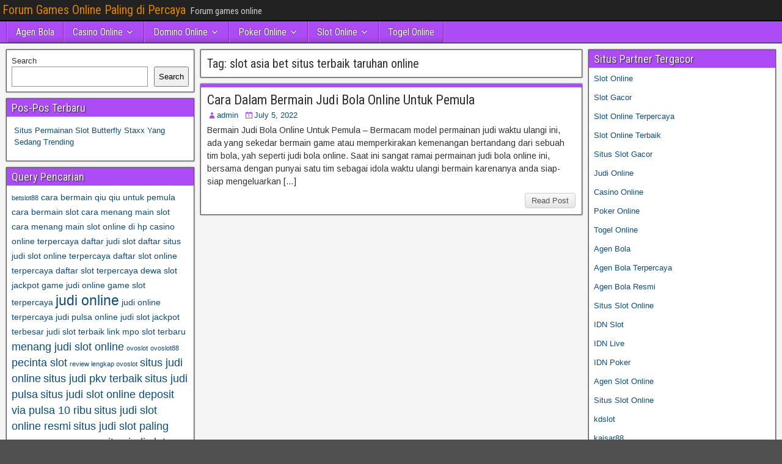

--- FILE ---
content_type: text/html; charset=UTF-8
request_url: https://vaishnayur.com/tag/slot-asia-bet-situs-terbaik-taruhan-online/
body_size: 10155
content:
<!DOCTYPE html>
<html lang="en">
<head>
<meta charset="UTF-8" />
<meta name="viewport" content="initial-scale=1.0" />
<meta name='robots' content='index, follow, max-image-preview:large, max-snippet:-1, max-video-preview:-1' />
	<style>img:is([sizes="auto" i], [sizes^="auto," i]) { contain-intrinsic-size: 3000px 1500px }</style>
	<link rel="profile" href="https://gmpg.org/xfn/11" />
<link rel="pingback" href="https://vaishnayur.com/xmlrpc.php" />

	<!-- This site is optimized with the Yoast SEO plugin v26.8 - https://yoast.com/product/yoast-seo-wordpress/ -->
	<title>slot asia bet situs terbaik taruhan online Archives - Forum Games Online Paling di Percaya</title>
	<link rel="canonical" href="https://vaishnayur.com/tag/slot-asia-bet-situs-terbaik-taruhan-online/" />
	<meta property="og:locale" content="en_US" />
	<meta property="og:type" content="article" />
	<meta property="og:title" content="slot asia bet situs terbaik taruhan online Archives - Forum Games Online Paling di Percaya" />
	<meta property="og:url" content="https://vaishnayur.com/tag/slot-asia-bet-situs-terbaik-taruhan-online/" />
	<meta property="og:site_name" content="Forum Games Online Paling di Percaya" />
	<meta name="twitter:card" content="summary_large_image" />
	<script type="application/ld+json" class="yoast-schema-graph">{"@context":"https://schema.org","@graph":[{"@type":"CollectionPage","@id":"https://vaishnayur.com/tag/slot-asia-bet-situs-terbaik-taruhan-online/","url":"https://vaishnayur.com/tag/slot-asia-bet-situs-terbaik-taruhan-online/","name":"slot asia bet situs terbaik taruhan online Archives - Forum Games Online Paling di Percaya","isPartOf":{"@id":"https://vaishnayur.com/#website"},"breadcrumb":{"@id":"https://vaishnayur.com/tag/slot-asia-bet-situs-terbaik-taruhan-online/#breadcrumb"},"inLanguage":"en"},{"@type":"BreadcrumbList","@id":"https://vaishnayur.com/tag/slot-asia-bet-situs-terbaik-taruhan-online/#breadcrumb","itemListElement":[{"@type":"ListItem","position":1,"name":"Home","item":"https://vaishnayur.com/"},{"@type":"ListItem","position":2,"name":"slot asia bet situs terbaik taruhan online"}]},{"@type":"WebSite","@id":"https://vaishnayur.com/#website","url":"https://vaishnayur.com/","name":"Forum Games Online Paling di Percaya","description":"Forum games online","potentialAction":[{"@type":"SearchAction","target":{"@type":"EntryPoint","urlTemplate":"https://vaishnayur.com/?s={search_term_string}"},"query-input":{"@type":"PropertyValueSpecification","valueRequired":true,"valueName":"search_term_string"}}],"inLanguage":"en"}]}</script>
	<!-- / Yoast SEO plugin. -->


<link rel='dns-prefetch' href='//fonts.googleapis.com' />
<link rel='dns-prefetch' href='//www.googletagmanager.com' />
<link rel="alternate" type="application/rss+xml" title="Forum Games Online Paling di Percaya &raquo; Feed" href="https://vaishnayur.com/feed/" />
<link rel="alternate" type="application/rss+xml" title="Forum Games Online Paling di Percaya &raquo; Comments Feed" href="https://vaishnayur.com/comments/feed/" />
<link rel="alternate" type="application/rss+xml" title="Forum Games Online Paling di Percaya &raquo; slot asia bet situs terbaik taruhan online Tag Feed" href="https://vaishnayur.com/tag/slot-asia-bet-situs-terbaik-taruhan-online/feed/" />
<script type="text/javascript">
/* <![CDATA[ */
window._wpemojiSettings = {"baseUrl":"https:\/\/s.w.org\/images\/core\/emoji\/16.0.1\/72x72\/","ext":".png","svgUrl":"https:\/\/s.w.org\/images\/core\/emoji\/16.0.1\/svg\/","svgExt":".svg","source":{"concatemoji":"https:\/\/vaishnayur.com\/wp-includes\/js\/wp-emoji-release.min.js?ver=6.8.3"}};
/*! This file is auto-generated */
!function(s,n){var o,i,e;function c(e){try{var t={supportTests:e,timestamp:(new Date).valueOf()};sessionStorage.setItem(o,JSON.stringify(t))}catch(e){}}function p(e,t,n){e.clearRect(0,0,e.canvas.width,e.canvas.height),e.fillText(t,0,0);var t=new Uint32Array(e.getImageData(0,0,e.canvas.width,e.canvas.height).data),a=(e.clearRect(0,0,e.canvas.width,e.canvas.height),e.fillText(n,0,0),new Uint32Array(e.getImageData(0,0,e.canvas.width,e.canvas.height).data));return t.every(function(e,t){return e===a[t]})}function u(e,t){e.clearRect(0,0,e.canvas.width,e.canvas.height),e.fillText(t,0,0);for(var n=e.getImageData(16,16,1,1),a=0;a<n.data.length;a++)if(0!==n.data[a])return!1;return!0}function f(e,t,n,a){switch(t){case"flag":return n(e,"\ud83c\udff3\ufe0f\u200d\u26a7\ufe0f","\ud83c\udff3\ufe0f\u200b\u26a7\ufe0f")?!1:!n(e,"\ud83c\udde8\ud83c\uddf6","\ud83c\udde8\u200b\ud83c\uddf6")&&!n(e,"\ud83c\udff4\udb40\udc67\udb40\udc62\udb40\udc65\udb40\udc6e\udb40\udc67\udb40\udc7f","\ud83c\udff4\u200b\udb40\udc67\u200b\udb40\udc62\u200b\udb40\udc65\u200b\udb40\udc6e\u200b\udb40\udc67\u200b\udb40\udc7f");case"emoji":return!a(e,"\ud83e\udedf")}return!1}function g(e,t,n,a){var r="undefined"!=typeof WorkerGlobalScope&&self instanceof WorkerGlobalScope?new OffscreenCanvas(300,150):s.createElement("canvas"),o=r.getContext("2d",{willReadFrequently:!0}),i=(o.textBaseline="top",o.font="600 32px Arial",{});return e.forEach(function(e){i[e]=t(o,e,n,a)}),i}function t(e){var t=s.createElement("script");t.src=e,t.defer=!0,s.head.appendChild(t)}"undefined"!=typeof Promise&&(o="wpEmojiSettingsSupports",i=["flag","emoji"],n.supports={everything:!0,everythingExceptFlag:!0},e=new Promise(function(e){s.addEventListener("DOMContentLoaded",e,{once:!0})}),new Promise(function(t){var n=function(){try{var e=JSON.parse(sessionStorage.getItem(o));if("object"==typeof e&&"number"==typeof e.timestamp&&(new Date).valueOf()<e.timestamp+604800&&"object"==typeof e.supportTests)return e.supportTests}catch(e){}return null}();if(!n){if("undefined"!=typeof Worker&&"undefined"!=typeof OffscreenCanvas&&"undefined"!=typeof URL&&URL.createObjectURL&&"undefined"!=typeof Blob)try{var e="postMessage("+g.toString()+"("+[JSON.stringify(i),f.toString(),p.toString(),u.toString()].join(",")+"));",a=new Blob([e],{type:"text/javascript"}),r=new Worker(URL.createObjectURL(a),{name:"wpTestEmojiSupports"});return void(r.onmessage=function(e){c(n=e.data),r.terminate(),t(n)})}catch(e){}c(n=g(i,f,p,u))}t(n)}).then(function(e){for(var t in e)n.supports[t]=e[t],n.supports.everything=n.supports.everything&&n.supports[t],"flag"!==t&&(n.supports.everythingExceptFlag=n.supports.everythingExceptFlag&&n.supports[t]);n.supports.everythingExceptFlag=n.supports.everythingExceptFlag&&!n.supports.flag,n.DOMReady=!1,n.readyCallback=function(){n.DOMReady=!0}}).then(function(){return e}).then(function(){var e;n.supports.everything||(n.readyCallback(),(e=n.source||{}).concatemoji?t(e.concatemoji):e.wpemoji&&e.twemoji&&(t(e.twemoji),t(e.wpemoji)))}))}((window,document),window._wpemojiSettings);
/* ]]> */
</script>

<style id='wp-emoji-styles-inline-css' type='text/css'>

	img.wp-smiley, img.emoji {
		display: inline !important;
		border: none !important;
		box-shadow: none !important;
		height: 1em !important;
		width: 1em !important;
		margin: 0 0.07em !important;
		vertical-align: -0.1em !important;
		background: none !important;
		padding: 0 !important;
	}
</style>
<link rel='stylesheet' id='wp-block-library-css' href='https://vaishnayur.com/wp-includes/css/dist/block-library/style.min.css?ver=6.8.3' type='text/css' media='all' />
<style id='classic-theme-styles-inline-css' type='text/css'>
/*! This file is auto-generated */
.wp-block-button__link{color:#fff;background-color:#32373c;border-radius:9999px;box-shadow:none;text-decoration:none;padding:calc(.667em + 2px) calc(1.333em + 2px);font-size:1.125em}.wp-block-file__button{background:#32373c;color:#fff;text-decoration:none}
</style>
<style id='global-styles-inline-css' type='text/css'>
:root{--wp--preset--aspect-ratio--square: 1;--wp--preset--aspect-ratio--4-3: 4/3;--wp--preset--aspect-ratio--3-4: 3/4;--wp--preset--aspect-ratio--3-2: 3/2;--wp--preset--aspect-ratio--2-3: 2/3;--wp--preset--aspect-ratio--16-9: 16/9;--wp--preset--aspect-ratio--9-16: 9/16;--wp--preset--color--black: #000000;--wp--preset--color--cyan-bluish-gray: #abb8c3;--wp--preset--color--white: #ffffff;--wp--preset--color--pale-pink: #f78da7;--wp--preset--color--vivid-red: #cf2e2e;--wp--preset--color--luminous-vivid-orange: #ff6900;--wp--preset--color--luminous-vivid-amber: #fcb900;--wp--preset--color--light-green-cyan: #7bdcb5;--wp--preset--color--vivid-green-cyan: #00d084;--wp--preset--color--pale-cyan-blue: #8ed1fc;--wp--preset--color--vivid-cyan-blue: #0693e3;--wp--preset--color--vivid-purple: #9b51e0;--wp--preset--gradient--vivid-cyan-blue-to-vivid-purple: linear-gradient(135deg,rgba(6,147,227,1) 0%,rgb(155,81,224) 100%);--wp--preset--gradient--light-green-cyan-to-vivid-green-cyan: linear-gradient(135deg,rgb(122,220,180) 0%,rgb(0,208,130) 100%);--wp--preset--gradient--luminous-vivid-amber-to-luminous-vivid-orange: linear-gradient(135deg,rgba(252,185,0,1) 0%,rgba(255,105,0,1) 100%);--wp--preset--gradient--luminous-vivid-orange-to-vivid-red: linear-gradient(135deg,rgba(255,105,0,1) 0%,rgb(207,46,46) 100%);--wp--preset--gradient--very-light-gray-to-cyan-bluish-gray: linear-gradient(135deg,rgb(238,238,238) 0%,rgb(169,184,195) 100%);--wp--preset--gradient--cool-to-warm-spectrum: linear-gradient(135deg,rgb(74,234,220) 0%,rgb(151,120,209) 20%,rgb(207,42,186) 40%,rgb(238,44,130) 60%,rgb(251,105,98) 80%,rgb(254,248,76) 100%);--wp--preset--gradient--blush-light-purple: linear-gradient(135deg,rgb(255,206,236) 0%,rgb(152,150,240) 100%);--wp--preset--gradient--blush-bordeaux: linear-gradient(135deg,rgb(254,205,165) 0%,rgb(254,45,45) 50%,rgb(107,0,62) 100%);--wp--preset--gradient--luminous-dusk: linear-gradient(135deg,rgb(255,203,112) 0%,rgb(199,81,192) 50%,rgb(65,88,208) 100%);--wp--preset--gradient--pale-ocean: linear-gradient(135deg,rgb(255,245,203) 0%,rgb(182,227,212) 50%,rgb(51,167,181) 100%);--wp--preset--gradient--electric-grass: linear-gradient(135deg,rgb(202,248,128) 0%,rgb(113,206,126) 100%);--wp--preset--gradient--midnight: linear-gradient(135deg,rgb(2,3,129) 0%,rgb(40,116,252) 100%);--wp--preset--font-size--small: 13px;--wp--preset--font-size--medium: 20px;--wp--preset--font-size--large: 36px;--wp--preset--font-size--x-large: 42px;--wp--preset--spacing--20: 0.44rem;--wp--preset--spacing--30: 0.67rem;--wp--preset--spacing--40: 1rem;--wp--preset--spacing--50: 1.5rem;--wp--preset--spacing--60: 2.25rem;--wp--preset--spacing--70: 3.38rem;--wp--preset--spacing--80: 5.06rem;--wp--preset--shadow--natural: 6px 6px 9px rgba(0, 0, 0, 0.2);--wp--preset--shadow--deep: 12px 12px 50px rgba(0, 0, 0, 0.4);--wp--preset--shadow--sharp: 6px 6px 0px rgba(0, 0, 0, 0.2);--wp--preset--shadow--outlined: 6px 6px 0px -3px rgba(255, 255, 255, 1), 6px 6px rgba(0, 0, 0, 1);--wp--preset--shadow--crisp: 6px 6px 0px rgba(0, 0, 0, 1);}:where(.is-layout-flex){gap: 0.5em;}:where(.is-layout-grid){gap: 0.5em;}body .is-layout-flex{display: flex;}.is-layout-flex{flex-wrap: wrap;align-items: center;}.is-layout-flex > :is(*, div){margin: 0;}body .is-layout-grid{display: grid;}.is-layout-grid > :is(*, div){margin: 0;}:where(.wp-block-columns.is-layout-flex){gap: 2em;}:where(.wp-block-columns.is-layout-grid){gap: 2em;}:where(.wp-block-post-template.is-layout-flex){gap: 1.25em;}:where(.wp-block-post-template.is-layout-grid){gap: 1.25em;}.has-black-color{color: var(--wp--preset--color--black) !important;}.has-cyan-bluish-gray-color{color: var(--wp--preset--color--cyan-bluish-gray) !important;}.has-white-color{color: var(--wp--preset--color--white) !important;}.has-pale-pink-color{color: var(--wp--preset--color--pale-pink) !important;}.has-vivid-red-color{color: var(--wp--preset--color--vivid-red) !important;}.has-luminous-vivid-orange-color{color: var(--wp--preset--color--luminous-vivid-orange) !important;}.has-luminous-vivid-amber-color{color: var(--wp--preset--color--luminous-vivid-amber) !important;}.has-light-green-cyan-color{color: var(--wp--preset--color--light-green-cyan) !important;}.has-vivid-green-cyan-color{color: var(--wp--preset--color--vivid-green-cyan) !important;}.has-pale-cyan-blue-color{color: var(--wp--preset--color--pale-cyan-blue) !important;}.has-vivid-cyan-blue-color{color: var(--wp--preset--color--vivid-cyan-blue) !important;}.has-vivid-purple-color{color: var(--wp--preset--color--vivid-purple) !important;}.has-black-background-color{background-color: var(--wp--preset--color--black) !important;}.has-cyan-bluish-gray-background-color{background-color: var(--wp--preset--color--cyan-bluish-gray) !important;}.has-white-background-color{background-color: var(--wp--preset--color--white) !important;}.has-pale-pink-background-color{background-color: var(--wp--preset--color--pale-pink) !important;}.has-vivid-red-background-color{background-color: var(--wp--preset--color--vivid-red) !important;}.has-luminous-vivid-orange-background-color{background-color: var(--wp--preset--color--luminous-vivid-orange) !important;}.has-luminous-vivid-amber-background-color{background-color: var(--wp--preset--color--luminous-vivid-amber) !important;}.has-light-green-cyan-background-color{background-color: var(--wp--preset--color--light-green-cyan) !important;}.has-vivid-green-cyan-background-color{background-color: var(--wp--preset--color--vivid-green-cyan) !important;}.has-pale-cyan-blue-background-color{background-color: var(--wp--preset--color--pale-cyan-blue) !important;}.has-vivid-cyan-blue-background-color{background-color: var(--wp--preset--color--vivid-cyan-blue) !important;}.has-vivid-purple-background-color{background-color: var(--wp--preset--color--vivid-purple) !important;}.has-black-border-color{border-color: var(--wp--preset--color--black) !important;}.has-cyan-bluish-gray-border-color{border-color: var(--wp--preset--color--cyan-bluish-gray) !important;}.has-white-border-color{border-color: var(--wp--preset--color--white) !important;}.has-pale-pink-border-color{border-color: var(--wp--preset--color--pale-pink) !important;}.has-vivid-red-border-color{border-color: var(--wp--preset--color--vivid-red) !important;}.has-luminous-vivid-orange-border-color{border-color: var(--wp--preset--color--luminous-vivid-orange) !important;}.has-luminous-vivid-amber-border-color{border-color: var(--wp--preset--color--luminous-vivid-amber) !important;}.has-light-green-cyan-border-color{border-color: var(--wp--preset--color--light-green-cyan) !important;}.has-vivid-green-cyan-border-color{border-color: var(--wp--preset--color--vivid-green-cyan) !important;}.has-pale-cyan-blue-border-color{border-color: var(--wp--preset--color--pale-cyan-blue) !important;}.has-vivid-cyan-blue-border-color{border-color: var(--wp--preset--color--vivid-cyan-blue) !important;}.has-vivid-purple-border-color{border-color: var(--wp--preset--color--vivid-purple) !important;}.has-vivid-cyan-blue-to-vivid-purple-gradient-background{background: var(--wp--preset--gradient--vivid-cyan-blue-to-vivid-purple) !important;}.has-light-green-cyan-to-vivid-green-cyan-gradient-background{background: var(--wp--preset--gradient--light-green-cyan-to-vivid-green-cyan) !important;}.has-luminous-vivid-amber-to-luminous-vivid-orange-gradient-background{background: var(--wp--preset--gradient--luminous-vivid-amber-to-luminous-vivid-orange) !important;}.has-luminous-vivid-orange-to-vivid-red-gradient-background{background: var(--wp--preset--gradient--luminous-vivid-orange-to-vivid-red) !important;}.has-very-light-gray-to-cyan-bluish-gray-gradient-background{background: var(--wp--preset--gradient--very-light-gray-to-cyan-bluish-gray) !important;}.has-cool-to-warm-spectrum-gradient-background{background: var(--wp--preset--gradient--cool-to-warm-spectrum) !important;}.has-blush-light-purple-gradient-background{background: var(--wp--preset--gradient--blush-light-purple) !important;}.has-blush-bordeaux-gradient-background{background: var(--wp--preset--gradient--blush-bordeaux) !important;}.has-luminous-dusk-gradient-background{background: var(--wp--preset--gradient--luminous-dusk) !important;}.has-pale-ocean-gradient-background{background: var(--wp--preset--gradient--pale-ocean) !important;}.has-electric-grass-gradient-background{background: var(--wp--preset--gradient--electric-grass) !important;}.has-midnight-gradient-background{background: var(--wp--preset--gradient--midnight) !important;}.has-small-font-size{font-size: var(--wp--preset--font-size--small) !important;}.has-medium-font-size{font-size: var(--wp--preset--font-size--medium) !important;}.has-large-font-size{font-size: var(--wp--preset--font-size--large) !important;}.has-x-large-font-size{font-size: var(--wp--preset--font-size--x-large) !important;}
:where(.wp-block-post-template.is-layout-flex){gap: 1.25em;}:where(.wp-block-post-template.is-layout-grid){gap: 1.25em;}
:where(.wp-block-columns.is-layout-flex){gap: 2em;}:where(.wp-block-columns.is-layout-grid){gap: 2em;}
:root :where(.wp-block-pullquote){font-size: 1.5em;line-height: 1.6;}
</style>
<link rel='stylesheet' id='frontier-font-css' href='//fonts.googleapis.com/css?family=Roboto+Condensed%3A400%2C700%7CArimo%3A400%2C700&#038;ver=6.8.3' type='text/css' media='all' />
<link rel='stylesheet' id='genericons-css' href='https://vaishnayur.com/wp-content/themes/frontier/includes/genericons/genericons.css?ver=1.3.3' type='text/css' media='all' />
<link rel='stylesheet' id='frontier-main-css' href='https://vaishnayur.com/wp-content/themes/frontier/style.css?ver=1.3.3' type='text/css' media='all' />
<link rel='stylesheet' id='frontier-responsive-css' href='https://vaishnayur.com/wp-content/themes/frontier/responsive.css?ver=1.3.3' type='text/css' media='all' />
<script type="text/javascript" src="https://vaishnayur.com/wp-includes/js/jquery/jquery.min.js?ver=3.7.1" id="jquery-core-js"></script>
<script type="text/javascript" src="https://vaishnayur.com/wp-includes/js/jquery/jquery-migrate.min.js?ver=3.4.1" id="jquery-migrate-js"></script>
<link rel="https://api.w.org/" href="https://vaishnayur.com/wp-json/" /><link rel="alternate" title="JSON" type="application/json" href="https://vaishnayur.com/wp-json/wp/v2/tags/292" /><link rel="EditURI" type="application/rsd+xml" title="RSD" href="https://vaishnayur.com/xmlrpc.php?rsd" />
<meta name="generator" content="WordPress 6.8.3" />
<meta name="generator" content="Site Kit by Google 1.170.0" />
<meta property="Frontier Theme" content="1.3.3" />
<style type="text/css" media="screen">
	#container 	{width: 1400px;}
	#header 	{min-height: 0px;}
	#content 	{width: 50%;}
	#sidebar-left 	{width: 25%;}
	#sidebar-right 	{width: 25%;}
</style>

<style type="text/css" media="screen">
	.page-template-page-cs-php #content, .page-template-page-sc-php #content {width: 65%;}
	.page-template-page-cs-php #sidebar-left, .page-template-page-sc-php #sidebar-left,
	.page-template-page-cs-php #sidebar-right, .page-template-page-sc-php #sidebar-right {width: 35%;}
	.page-template-page-scs-php #content {width: 50%;}
	.page-template-page-scs-php #sidebar-left {width: 25%;}
	.page-template-page-scs-php #sidebar-right {width: 25%;}
</style>

<style type="text/css" media="screen">
	#header {background-color:#FFFFFF;}
	#nav-main {background-color:#ad4cf7;}
	#nav-main .nav-main {border-left: 1px solid #8524cf; border-right: 1px solid #cb6aff;}
	#nav-main .nav-main > li, #nav-main .nav-main > ul > .page_item {border-left: 1px solid #cb6aff; border-right: 1px solid #8524cf;}
	#top-bar {background-color:#222222;}
	#bottom-bar {background-color:#222222;}
	#main {background-color:#F5F5F5;}
	.blog-view, .single-view, .author-info, .archive-info, .form-404 {background-color:#FFFFFF;}
	.blog-view.sticky {background-color:#FFDC8A;}
	.frontier-widget {background-color:#FFFFFF;}
	.blog-view, .comment-author-admin > .comment-body, .bypostauthor > .comment-body {border-top: 6px solid #ad4cf7;}
	.page-nav > *, .comment-nav > *, .author-info .title, .comment-reply-link, .widget-title,
	.widget_search .search-submit, .widget_calendar caption {background-color:#ad4cf7;}
	.genericon {color:#ad4cf7;}
	a {color:#0E4D7A;}
	a:hover {color:#0000EE;}
</style>

<meta name="generator" content="Powered by WPBakery Page Builder - drag and drop page builder for WordPress."/>
<style type="text/css" id="custom-background-css">
body.custom-background { background-image: url("https://vaishnayur.com/wp-content/themes/frontier/images/honeycomb.png"); background-position: left top; background-size: auto; background-repeat: repeat; background-attachment: scroll; }
</style>
	<link rel="alternate" type="application/rss+xml" title="RSS" href="https://vaishnayur.com/rsslatest.xml" /><noscript><style> .wpb_animate_when_almost_visible { opacity: 1; }</style></noscript></head>

<body class="archive tag tag-slot-asia-bet-situs-terbaik-taruhan-online tag-292 custom-background wp-theme-frontier wpb-js-composer js-comp-ver-6.8.0 vc_responsive">
	
	
<div id="container" class="cf" itemscope itemtype="http://schema.org/WebPage">
	
			
		<div id="top-bar" class="cf">
			
			<div id="top-bar-info">
														<h1 id="site-title"><a href="https://vaishnayur.com/">Forum Games Online Paling di Percaya</a></h1>				
									<span id="site-description">Forum games online</span>
							</div>

			
					</div>
	
			<div id="header" class="cf" itemscope itemtype="http://schema.org/WPHeader" role="banner">
			
			
			
					</div>
	
			
		<nav id="nav-main" class="cf drop" itemscope itemtype="http://schema.org/SiteNavigationElement" role="navigation" aria-label="Main Menu">
			
							<button class="drop-toggle"><span class="genericon genericon-menu"></span></button>
			
			<ul id="menu-home" class="nav-main"><li id="menu-item-741" class="menu-item menu-item-type-taxonomy menu-item-object-category menu-item-741"><a href="https://vaishnayur.com/category/agen-bola/">Agen Bola</a></li>
<li id="menu-item-742" class="menu-item menu-item-type-taxonomy menu-item-object-category menu-item-has-children menu-item-742"><a href="https://vaishnayur.com/category/casino-online/">Casino Online</a>
<ul class="sub-menu">
	<li id="menu-item-754" class="menu-item menu-item-type-custom menu-item-object-custom menu-item-754"><a href="https://154.26.133.205/">areaslots</a></li>
	<li id="menu-item-757" class="menu-item menu-item-type-custom menu-item-object-custom menu-item-757"><a href="http://139.59.244.3/">betslot88</a></li>
</ul>
</li>
<li id="menu-item-743" class="menu-item menu-item-type-taxonomy menu-item-object-category menu-item-has-children menu-item-743"><a href="https://vaishnayur.com/category/domino-online/">Domino Online</a>
<ul class="sub-menu">
	<li id="menu-item-762" class="menu-item menu-item-type-custom menu-item-object-custom menu-item-762"><a href="http://209.97.162.9/">asiahoki</a></li>
	<li id="menu-item-764" class="menu-item menu-item-type-custom menu-item-object-custom menu-item-764"><a href="http://128.199.65.143/">gg88</a></li>
	<li id="menu-item-771" class="menu-item menu-item-type-custom menu-item-object-custom menu-item-771"><a href="http://139.59.96.169/">nagahoki</a></li>
</ul>
</li>
<li id="menu-item-744" class="menu-item menu-item-type-taxonomy menu-item-object-category menu-item-has-children menu-item-744"><a href="https://vaishnayur.com/category/poker-online/">Poker Online</a>
<ul class="sub-menu">
	<li id="menu-item-758" class="menu-item menu-item-type-custom menu-item-object-custom menu-item-758"><a href="http://167.71.220.95/">rajapoker</a></li>
</ul>
</li>
<li id="menu-item-745" class="menu-item menu-item-type-taxonomy menu-item-object-category menu-item-has-children menu-item-745"><a href="https://vaishnayur.com/category/slot-online/">Slot Online</a>
<ul class="sub-menu">
	<li id="menu-item-761" class="menu-item menu-item-type-custom menu-item-object-custom menu-item-761"><a href="http://178.128.88.84/">garudagame</a></li>
	<li id="menu-item-763" class="menu-item menu-item-type-custom menu-item-object-custom menu-item-763"><a href="http://46.101.208.185/">psgslot</a></li>
	<li id="menu-item-765" class="menu-item menu-item-type-custom menu-item-object-custom menu-item-765"><a href="http://159.223.56.131/">megawin</a></li>
	<li id="menu-item-766" class="menu-item menu-item-type-custom menu-item-object-custom menu-item-766"><a href="http://68.183.233.231/">megaslot</a></li>
	<li id="menu-item-767" class="menu-item menu-item-type-custom menu-item-object-custom menu-item-767"><a href="http://165.22.109.2/">alibabaslot</a></li>
	<li id="menu-item-768" class="menu-item menu-item-type-custom menu-item-object-custom menu-item-768"><a href="http://143.198.218.164/">eslot</a></li>
	<li id="menu-item-772" class="menu-item menu-item-type-custom menu-item-object-custom menu-item-772"><a href="http://178.128.63.217/">slotbet88</a></li>
	<li id="menu-item-774" class="menu-item menu-item-type-custom menu-item-object-custom menu-item-774"><a href="http://159.65.134.188/">mediaslot</a></li>
</ul>
</li>
<li id="menu-item-746" class="menu-item menu-item-type-taxonomy menu-item-object-category menu-item-746"><a href="https://vaishnayur.com/category/togel-online/">Togel Online</a></li>
</ul>
					</nav>
	
	
<div id="main" class="col-scs cf">

<div id="content" class="cf"  role="main">

	
			<div class="archive-info">
			<h3 class="archive-title">Tag: <span>slot asia bet situs terbaik taruhan online</span></h3>		</div>
	
	
	
					
<article id="post-540" class="blog-view post-540 post type-post status-publish format-standard hentry category-judi-online category-slot-online tag-3a-agen-mpo-slot-terpercaya tag-agen-mpo-terbaik tag-agen-mpo-terpercaya tag-asia-slot tag-cara-dalam-bermain-judi-bola-online-untuk-pemula tag-daftar-judi-qq-2022 tag-dewa-slot tag-game-slot-online-terbaru tag-judi-slot-online-terbaik tag-situs-deposit-pulsa-terpercaya tag-situs-judi-online-terbaik tag-situs-qq-terpercaya-2022 tag-situs-slot-terpercaya tag-situs-taruhan-online-paling-gacor tag-situs-taruhan-online-terbaik tag-slot-asia tag-slot-asia-bet tag-slot-asia-bet-situs-terbaik-taruhan-online tag-slot-banyak-bonus tag-slot-deposit-10000 tag-slot-deposit-5000 tag-slot-deposit-murah tag-slot-gacor tag-slot-gampang-jackpot tag-slot-gampang-menang tag-slot-indonesia-online tag-slot-no-1-di-asia tag-slot-online tag-slot-online-24jam-terpercaya tag-slot-online-asia-bet tag-slot-online-gacoe tag-slot-online-indonesia tag-slot-online-terbaik tag-slot-online-terbaik-2022 tag-slot-online-terbaik-dewa89 tag-slot-online-terbaik-masa-kini tag-slot-online-terbaik-pandora188 tag-slot-online-terpercaya tag-slot-terpercaya">

<header class="entry-header cf">
		<h2 class="entry-title" itemprop="headline" ><a href="https://vaishnayur.com/cara-dalam-bermain-judi-bola-online-untuk-pemula/">Cara Dalam Bermain Judi Bola Online Untuk Pemula</a></h2>
	</header>

<div class="entry-byline cf">
	
			<div class="entry-author author vcard" itemprop="author" itemscope itemtype="http://schema.org/Person">
						<i class="genericon genericon-user"></i><a class="url fn" href="https://vaishnayur.com" itemprop="name">admin</a>
		</div>
	
			<div class="entry-date" itemprop="datePublished" >
			<i class="genericon genericon-day"></i><a class="updated" href="https://vaishnayur.com/cara-dalam-bermain-judi-bola-online-untuk-pemula/">July 5, 2022</a>
		</div>
	
	
	
	
	</div>

<div class="entry-content cf" itemprop="text" >
	
	
		<div class="entry-excerpt"><p>Bermain Judi Bola Online Untuk Pemula &#8211; Bermacam model permainan judi waktu ulangi ini, ada yang sekedar bermain game atau memperkirakan kemenangan bertandang dari sebuah tim bola, yah seperti judi bola online. Saat ini sangat ramai permainan judi bola online ini, bersama dengan punyai satu tim sebagai idola waktu ulangi bermain karenanya anda siap-siap mengeluarkan [&hellip;]</p>
</div>

	
	
	</div>

<footer class="entry-footer cf">
	
	
					<a href="https://vaishnayur.com/cara-dalam-bermain-judi-bola-online-untuk-pemula/" class="continue-reading">
								Read Post			</a>
		
	
	
	
	</footer>

</article>		
	
	
			<div class="blog-nav cf">
							<div class="link-prev"></div><div class="link-next"></div>					</div>
	
	
</div>

<div id="sidebar-left" class="sidebar cf" itemscope itemtype="http://schema.org/WPSideBar" role="complementary" aria-label="Sidebar Left">
		<aside id="widgets-wrap-sidebar-left">

					<section id="block-2" class="widget-sidebar frontier-widget widget_block widget_search"><form role="search" method="get" action="https://vaishnayur.com/" class="wp-block-search__button-outside wp-block-search__text-button wp-block-search"    ><label class="wp-block-search__label" for="wp-block-search__input-1" >Search</label><div class="wp-block-search__inside-wrapper " ><input class="wp-block-search__input" id="wp-block-search__input-1" placeholder="" value="" type="search" name="s" required /><button aria-label="Search" class="wp-block-search__button wp-element-button" type="submit" >Search</button></div></form></section>
		<section id="recent-posts-3" class="widget-sidebar frontier-widget widget_recent_entries">
		<h2 class="widget-title">Pos-Pos Terbaru</h2>
		<ul>
											<li>
					<a href="https://vaishnayur.com/situs-permainan-slot-butterfly-staxx-yang-sedang-trending/">Situs Permainan Slot Butterfly Staxx Yang Sedang Trending</a>
									</li>
					</ul>

		</section><section id="tag_cloud-2" class="widget-sidebar frontier-widget widget_tag_cloud"><h2 class="widget-title">Query Pencarian</h2><div class="tagcloud"><a href="https://vaishnayur.com/tag/betslot88/" class="tag-cloud-link tag-link-552 tag-link-position-1" style="font-size: 8pt;" aria-label="betslot88 (3 items)">betslot88</a>
<a href="https://vaishnayur.com/tag/cara-bermain-qiu-qiu-untuk-pemula/" class="tag-cloud-link tag-link-100 tag-link-position-2" style="font-size: 10.333333333333pt;" aria-label="cara bermain qiu qiu untuk pemula (4 items)">cara bermain qiu qiu untuk pemula</a>
<a href="https://vaishnayur.com/tag/cara-bermain-slot/" class="tag-cloud-link tag-link-101 tag-link-position-3" style="font-size: 10.333333333333pt;" aria-label="cara bermain slot (4 items)">cara bermain slot</a>
<a href="https://vaishnayur.com/tag/cara-menang-main-slot/" class="tag-cloud-link tag-link-102 tag-link-position-4" style="font-size: 10.333333333333pt;" aria-label="cara menang main slot (4 items)">cara menang main slot</a>
<a href="https://vaishnayur.com/tag/cara-menang-main-slot-online-di-hp/" class="tag-cloud-link tag-link-103 tag-link-position-5" style="font-size: 10.333333333333pt;" aria-label="cara menang main slot online di hp (4 items)">cara menang main slot online di hp</a>
<a href="https://vaishnayur.com/tag/casino-online-terpercaya/" class="tag-cloud-link tag-link-104 tag-link-position-6" style="font-size: 10.333333333333pt;" aria-label="casino online terpercaya (4 items)">casino online terpercaya</a>
<a href="https://vaishnayur.com/tag/daftar-judi-slot/" class="tag-cloud-link tag-link-105 tag-link-position-7" style="font-size: 10.333333333333pt;" aria-label="daftar judi slot (4 items)">daftar judi slot</a>
<a href="https://vaishnayur.com/tag/daftar-situs-judi-slot-online-terpercaya/" class="tag-cloud-link tag-link-106 tag-link-position-8" style="font-size: 10.333333333333pt;" aria-label="daftar situs judi slot online terpercaya (4 items)">daftar situs judi slot online terpercaya</a>
<a href="https://vaishnayur.com/tag/daftar-slot-online-terpercaya/" class="tag-cloud-link tag-link-107 tag-link-position-9" style="font-size: 10.333333333333pt;" aria-label="daftar slot online terpercaya (4 items)">daftar slot online terpercaya</a>
<a href="https://vaishnayur.com/tag/daftar-slot-terpercaya/" class="tag-cloud-link tag-link-108 tag-link-position-10" style="font-size: 10.333333333333pt;" aria-label="daftar slot terpercaya (4 items)">daftar slot terpercaya</a>
<a href="https://vaishnayur.com/tag/dewa-slot-jackpot/" class="tag-cloud-link tag-link-109 tag-link-position-11" style="font-size: 10.333333333333pt;" aria-label="dewa slot jackpot (4 items)">dewa slot jackpot</a>
<a href="https://vaishnayur.com/tag/game-judi-online/" class="tag-cloud-link tag-link-110 tag-link-position-12" style="font-size: 10.333333333333pt;" aria-label="game judi online (4 items)">game judi online</a>
<a href="https://vaishnayur.com/tag/game-slot-terpercaya/" class="tag-cloud-link tag-link-111 tag-link-position-13" style="font-size: 10.333333333333pt;" aria-label="game slot terpercaya (4 items)">game slot terpercaya</a>
<a href="https://vaishnayur.com/tag/judi-online/" class="tag-cloud-link tag-link-52 tag-link-position-14" style="font-size: 17.333333333333pt;" aria-label="judi online (9 items)">judi online</a>
<a href="https://vaishnayur.com/tag/judi-online-terpercaya/" class="tag-cloud-link tag-link-112 tag-link-position-15" style="font-size: 10.333333333333pt;" aria-label="judi online terpercaya (4 items)">judi online terpercaya</a>
<a href="https://vaishnayur.com/tag/judi-pulsa-online/" class="tag-cloud-link tag-link-113 tag-link-position-16" style="font-size: 10.333333333333pt;" aria-label="judi pulsa online (4 items)">judi pulsa online</a>
<a href="https://vaishnayur.com/tag/judi-slot-jackpot-terbesar/" class="tag-cloud-link tag-link-114 tag-link-position-17" style="font-size: 10.333333333333pt;" aria-label="judi slot jackpot terbesar (4 items)">judi slot jackpot terbesar</a>
<a href="https://vaishnayur.com/tag/judi-slot-terbaik/" class="tag-cloud-link tag-link-115 tag-link-position-18" style="font-size: 10.333333333333pt;" aria-label="judi slot terbaik (4 items)">judi slot terbaik</a>
<a href="https://vaishnayur.com/tag/link-mpo-slot-terbaru/" class="tag-cloud-link tag-link-116 tag-link-position-19" style="font-size: 10.333333333333pt;" aria-label="link mpo slot terbaru (4 items)">link mpo slot terbaru</a>
<a href="https://vaishnayur.com/tag/menang-judi-slot-online/" class="tag-cloud-link tag-link-117 tag-link-position-20" style="font-size: 13.833333333333pt;" aria-label="menang judi slot online (6 items)">menang judi slot online</a>
<a href="https://vaishnayur.com/tag/ovoslot/" class="tag-cloud-link tag-link-453 tag-link-position-21" style="font-size: 8pt;" aria-label="ovoslot (3 items)">ovoslot</a>
<a href="https://vaishnayur.com/tag/ovoslot88/" class="tag-cloud-link tag-link-454 tag-link-position-22" style="font-size: 8pt;" aria-label="ovoslot88 (3 items)">ovoslot88</a>
<a href="https://vaishnayur.com/tag/pecinta-slot/" class="tag-cloud-link tag-link-118 tag-link-position-23" style="font-size: 13.833333333333pt;" aria-label="pecinta slot (6 items)">pecinta slot</a>
<a href="https://vaishnayur.com/tag/review-lengkap-ovoslot/" class="tag-cloud-link tag-link-455 tag-link-position-24" style="font-size: 8pt;" aria-label="review lengkap ovoslot (3 items)">review lengkap ovoslot</a>
<a href="https://vaishnayur.com/tag/situs-judi-online/" class="tag-cloud-link tag-link-119 tag-link-position-25" style="font-size: 13.833333333333pt;" aria-label="situs judi online (6 items)">situs judi online</a>
<a href="https://vaishnayur.com/tag/situs-judi-pkv-terbaik/" class="tag-cloud-link tag-link-120 tag-link-position-26" style="font-size: 13.833333333333pt;" aria-label="situs judi pkv terbaik (6 items)">situs judi pkv terbaik</a>
<a href="https://vaishnayur.com/tag/situs-judi-pulsa/" class="tag-cloud-link tag-link-121 tag-link-position-27" style="font-size: 13.833333333333pt;" aria-label="situs judi pulsa (6 items)">situs judi pulsa</a>
<a href="https://vaishnayur.com/tag/situs-judi-slot-online-deposit-via-pulsa-10-ribu/" class="tag-cloud-link tag-link-122 tag-link-position-28" style="font-size: 13.833333333333pt;" aria-label="situs judi slot online deposit via pulsa 10 ribu (6 items)">situs judi slot online deposit via pulsa 10 ribu</a>
<a href="https://vaishnayur.com/tag/situs-judi-slot-online-resmi/" class="tag-cloud-link tag-link-123 tag-link-position-29" style="font-size: 13.833333333333pt;" aria-label="situs judi slot online resmi (6 items)">situs judi slot online resmi</a>
<a href="https://vaishnayur.com/tag/situs-judi-slot-paling-gampang-menang/" class="tag-cloud-link tag-link-124 tag-link-position-30" style="font-size: 13.833333333333pt;" aria-label="situs judi slot paling gampang menang (6 items)">situs judi slot paling gampang menang</a>
<a href="https://vaishnayur.com/tag/situs-judi-slot-terbaru/" class="tag-cloud-link tag-link-125 tag-link-position-31" style="font-size: 13.833333333333pt;" aria-label="situs judi slot terbaru (6 items)">situs judi slot terbaru</a>
<a href="https://vaishnayur.com/tag/situs-online-judi-terbaik/" class="tag-cloud-link tag-link-126 tag-link-position-32" style="font-size: 13.833333333333pt;" aria-label="situs online judi terbaik (6 items)">situs online judi terbaik</a>
<a href="https://vaishnayur.com/tag/situs-slot-4d/" class="tag-cloud-link tag-link-127 tag-link-position-33" style="font-size: 13.833333333333pt;" aria-label="situs slot 4d (6 items)">situs slot 4d</a>
<a href="https://vaishnayur.com/tag/situs-slot-online/" class="tag-cloud-link tag-link-128 tag-link-position-34" style="font-size: 13.833333333333pt;" aria-label="situs slot online (6 items)">situs slot online</a>
<a href="https://vaishnayur.com/tag/slot/" class="tag-cloud-link tag-link-572 tag-link-position-35" style="font-size: 10.333333333333pt;" aria-label="slot (4 items)">slot</a>
<a href="https://vaishnayur.com/tag/slot88-online/" class="tag-cloud-link tag-link-132 tag-link-position-36" style="font-size: 13.833333333333pt;" aria-label="slot88 online (6 items)">slot88 online</a>
<a href="https://vaishnayur.com/tag/slot-asia/" class="tag-cloud-link tag-link-129 tag-link-position-37" style="font-size: 10.333333333333pt;" aria-label="slot asia (4 items)">slot asia</a>
<a href="https://vaishnayur.com/tag/slot-deposit-5000/" class="tag-cloud-link tag-link-130 tag-link-position-38" style="font-size: 15pt;" aria-label="slot deposit 5000 (7 items)">slot deposit 5000</a>
<a href="https://vaishnayur.com/tag/slot-judi-terpercaya/" class="tag-cloud-link tag-link-131 tag-link-position-39" style="font-size: 13.833333333333pt;" aria-label="slot judi terpercaya (6 items)">slot judi terpercaya</a>
<a href="https://vaishnayur.com/tag/slot-online/" class="tag-cloud-link tag-link-42 tag-link-position-40" style="font-size: 22pt;" aria-label="slot online (15 items)">slot online</a>
<a href="https://vaishnayur.com/tag/slot-online-indonesia/" class="tag-cloud-link tag-link-287 tag-link-position-41" style="font-size: 8pt;" aria-label="slot online indonesia (3 items)">slot online indonesia</a>
<a href="https://vaishnayur.com/tag/slot-online-terbaik/" class="tag-cloud-link tag-link-260 tag-link-position-42" style="font-size: 8pt;" aria-label="slot online terbaik (3 items)">slot online terbaik</a>
<a href="https://vaishnayur.com/tag/slot-online-terpercaya/" class="tag-cloud-link tag-link-304 tag-link-position-43" style="font-size: 8pt;" aria-label="slot online terpercaya (3 items)">slot online terpercaya</a>
<a href="https://vaishnayur.com/tag/slot-ovo/" class="tag-cloud-link tag-link-456 tag-link-position-44" style="font-size: 8pt;" aria-label="slot ovo (3 items)">slot ovo</a>
<a href="https://vaishnayur.com/tag/tokyo-slot88/" class="tag-cloud-link tag-link-133 tag-link-position-45" style="font-size: 13.833333333333pt;" aria-label="tokyo slot88 (6 items)">tokyo slot88</a></div>
</section>		
	</aside>
	</div><div id="sidebar-right" class="sidebar cf" itemscope itemtype="http://schema.org/WPSideBar" role="complementary" aria-label="Sidebar Right">
		<aside id="widgets-wrap-sidebar-right">

					<section id="custom_html-3" class="widget_text widget-sidebar frontier-widget widget_custom_html"><h2 class="widget-title">Situs Partner Tergacor</h2><div class="textwidget custom-html-widget"><p><a href="https://vaishnayur.com/">Slot Online</a></p>
<p><a href="https://vaishnayur.com/">Slot Gacor</a></p>
<p><a href="https://vaishnayur.com/">Slot Online Terpercaya</a></p>
<p><a href="https://vaishnayur.com/">Slot Online Terbaik</a></p>
<p><a href="https://vaishnayur.com/">Situs Slot Gacor</a></p>
<p><a href="https://vaishnayur.com/">Judi Online</a></p>
<p><a href="https://vaishnayur.com/">Casino Online</a></p>
<p><a href="https://vaishnayur.com/">Poker Online</a></p>
<p><a href="https://vaishnayur.com/">Togel Online</a></p>
<p><a href="https://vaishnayur.com/">Agen Bola</a></p>
<p><a href="https://vaishnayur.com/">Agen Bola Terpercaya</a></p>
<p><a href="https://vaishnayur.com/">Agen Bola Resmi</a></p>
<p><a href="https://vaishnayur.com/">Situs Slot Online</a></p>
<p><a href="https://vaishnayur.com/">IDN Slot</a></p>
<p><a href="https://vaishnayur.com/">IDN Live</a></p>
<p><a href="https://vaishnayur.com/">IDN Poker</a></p>
<p><a href="https://vaishnayur.com/">Agen Slot Online</a></p>
<p><a href="https://vaishnayur.com/">Situs Slot Online</a></p>
<p><a href="https://kdslot.org" target="_blank">kdslot</a></p>
<p><a href="https://kaisar88.org" target="_blank">kaisar88</a></p>
<p><a href="https://68.183.238.49" target="_blank">Asiabet</a></p>
<p><a href="https://asiabet88.org" target="_blank">asiabet88</a></p>
<p><a href="http://206.189.83.86" target="_blank">asiaslot</a></p>
<p><a href="https://slotasiabet.id/" target="_blank">slotasiabet</a></p>
<p><a href="http://159.223.94.79" target="_blank">casino88</a></p>
<p><a href="http://134.209.99.23" target="_blank">asia88</a></p>
<p><a href="http://209.97.162.9" target="_blank">asiahoki</a></p></div></section><section id="tag_cloud-3" class="widget-sidebar frontier-widget widget_tag_cloud"><h2 class="widget-title">Tags</h2><div class="tagcloud"><a href="https://vaishnayur.com/tag/betslot88/" class="tag-cloud-link tag-link-552 tag-link-position-1" style="font-size: 8pt;" aria-label="betslot88 (3 items)">betslot88</a>
<a href="https://vaishnayur.com/tag/cara-bermain-qiu-qiu-untuk-pemula/" class="tag-cloud-link tag-link-100 tag-link-position-2" style="font-size: 10.333333333333pt;" aria-label="cara bermain qiu qiu untuk pemula (4 items)">cara bermain qiu qiu untuk pemula</a>
<a href="https://vaishnayur.com/tag/cara-bermain-slot/" class="tag-cloud-link tag-link-101 tag-link-position-3" style="font-size: 10.333333333333pt;" aria-label="cara bermain slot (4 items)">cara bermain slot</a>
<a href="https://vaishnayur.com/tag/cara-menang-main-slot/" class="tag-cloud-link tag-link-102 tag-link-position-4" style="font-size: 10.333333333333pt;" aria-label="cara menang main slot (4 items)">cara menang main slot</a>
<a href="https://vaishnayur.com/tag/cara-menang-main-slot-online-di-hp/" class="tag-cloud-link tag-link-103 tag-link-position-5" style="font-size: 10.333333333333pt;" aria-label="cara menang main slot online di hp (4 items)">cara menang main slot online di hp</a>
<a href="https://vaishnayur.com/tag/casino-online-terpercaya/" class="tag-cloud-link tag-link-104 tag-link-position-6" style="font-size: 10.333333333333pt;" aria-label="casino online terpercaya (4 items)">casino online terpercaya</a>
<a href="https://vaishnayur.com/tag/daftar-judi-slot/" class="tag-cloud-link tag-link-105 tag-link-position-7" style="font-size: 10.333333333333pt;" aria-label="daftar judi slot (4 items)">daftar judi slot</a>
<a href="https://vaishnayur.com/tag/daftar-situs-judi-slot-online-terpercaya/" class="tag-cloud-link tag-link-106 tag-link-position-8" style="font-size: 10.333333333333pt;" aria-label="daftar situs judi slot online terpercaya (4 items)">daftar situs judi slot online terpercaya</a>
<a href="https://vaishnayur.com/tag/daftar-slot-online-terpercaya/" class="tag-cloud-link tag-link-107 tag-link-position-9" style="font-size: 10.333333333333pt;" aria-label="daftar slot online terpercaya (4 items)">daftar slot online terpercaya</a>
<a href="https://vaishnayur.com/tag/daftar-slot-terpercaya/" class="tag-cloud-link tag-link-108 tag-link-position-10" style="font-size: 10.333333333333pt;" aria-label="daftar slot terpercaya (4 items)">daftar slot terpercaya</a>
<a href="https://vaishnayur.com/tag/dewa-slot-jackpot/" class="tag-cloud-link tag-link-109 tag-link-position-11" style="font-size: 10.333333333333pt;" aria-label="dewa slot jackpot (4 items)">dewa slot jackpot</a>
<a href="https://vaishnayur.com/tag/game-judi-online/" class="tag-cloud-link tag-link-110 tag-link-position-12" style="font-size: 10.333333333333pt;" aria-label="game judi online (4 items)">game judi online</a>
<a href="https://vaishnayur.com/tag/game-slot-terpercaya/" class="tag-cloud-link tag-link-111 tag-link-position-13" style="font-size: 10.333333333333pt;" aria-label="game slot terpercaya (4 items)">game slot terpercaya</a>
<a href="https://vaishnayur.com/tag/judi-online/" class="tag-cloud-link tag-link-52 tag-link-position-14" style="font-size: 17.333333333333pt;" aria-label="judi online (9 items)">judi online</a>
<a href="https://vaishnayur.com/tag/judi-online-terpercaya/" class="tag-cloud-link tag-link-112 tag-link-position-15" style="font-size: 10.333333333333pt;" aria-label="judi online terpercaya (4 items)">judi online terpercaya</a>
<a href="https://vaishnayur.com/tag/judi-pulsa-online/" class="tag-cloud-link tag-link-113 tag-link-position-16" style="font-size: 10.333333333333pt;" aria-label="judi pulsa online (4 items)">judi pulsa online</a>
<a href="https://vaishnayur.com/tag/judi-slot-jackpot-terbesar/" class="tag-cloud-link tag-link-114 tag-link-position-17" style="font-size: 10.333333333333pt;" aria-label="judi slot jackpot terbesar (4 items)">judi slot jackpot terbesar</a>
<a href="https://vaishnayur.com/tag/judi-slot-terbaik/" class="tag-cloud-link tag-link-115 tag-link-position-18" style="font-size: 10.333333333333pt;" aria-label="judi slot terbaik (4 items)">judi slot terbaik</a>
<a href="https://vaishnayur.com/tag/link-mpo-slot-terbaru/" class="tag-cloud-link tag-link-116 tag-link-position-19" style="font-size: 10.333333333333pt;" aria-label="link mpo slot terbaru (4 items)">link mpo slot terbaru</a>
<a href="https://vaishnayur.com/tag/menang-judi-slot-online/" class="tag-cloud-link tag-link-117 tag-link-position-20" style="font-size: 13.833333333333pt;" aria-label="menang judi slot online (6 items)">menang judi slot online</a>
<a href="https://vaishnayur.com/tag/ovoslot/" class="tag-cloud-link tag-link-453 tag-link-position-21" style="font-size: 8pt;" aria-label="ovoslot (3 items)">ovoslot</a>
<a href="https://vaishnayur.com/tag/ovoslot88/" class="tag-cloud-link tag-link-454 tag-link-position-22" style="font-size: 8pt;" aria-label="ovoslot88 (3 items)">ovoslot88</a>
<a href="https://vaishnayur.com/tag/pecinta-slot/" class="tag-cloud-link tag-link-118 tag-link-position-23" style="font-size: 13.833333333333pt;" aria-label="pecinta slot (6 items)">pecinta slot</a>
<a href="https://vaishnayur.com/tag/review-lengkap-ovoslot/" class="tag-cloud-link tag-link-455 tag-link-position-24" style="font-size: 8pt;" aria-label="review lengkap ovoslot (3 items)">review lengkap ovoslot</a>
<a href="https://vaishnayur.com/tag/situs-judi-online/" class="tag-cloud-link tag-link-119 tag-link-position-25" style="font-size: 13.833333333333pt;" aria-label="situs judi online (6 items)">situs judi online</a>
<a href="https://vaishnayur.com/tag/situs-judi-pkv-terbaik/" class="tag-cloud-link tag-link-120 tag-link-position-26" style="font-size: 13.833333333333pt;" aria-label="situs judi pkv terbaik (6 items)">situs judi pkv terbaik</a>
<a href="https://vaishnayur.com/tag/situs-judi-pulsa/" class="tag-cloud-link tag-link-121 tag-link-position-27" style="font-size: 13.833333333333pt;" aria-label="situs judi pulsa (6 items)">situs judi pulsa</a>
<a href="https://vaishnayur.com/tag/situs-judi-slot-online-deposit-via-pulsa-10-ribu/" class="tag-cloud-link tag-link-122 tag-link-position-28" style="font-size: 13.833333333333pt;" aria-label="situs judi slot online deposit via pulsa 10 ribu (6 items)">situs judi slot online deposit via pulsa 10 ribu</a>
<a href="https://vaishnayur.com/tag/situs-judi-slot-online-resmi/" class="tag-cloud-link tag-link-123 tag-link-position-29" style="font-size: 13.833333333333pt;" aria-label="situs judi slot online resmi (6 items)">situs judi slot online resmi</a>
<a href="https://vaishnayur.com/tag/situs-judi-slot-paling-gampang-menang/" class="tag-cloud-link tag-link-124 tag-link-position-30" style="font-size: 13.833333333333pt;" aria-label="situs judi slot paling gampang menang (6 items)">situs judi slot paling gampang menang</a>
<a href="https://vaishnayur.com/tag/situs-judi-slot-terbaru/" class="tag-cloud-link tag-link-125 tag-link-position-31" style="font-size: 13.833333333333pt;" aria-label="situs judi slot terbaru (6 items)">situs judi slot terbaru</a>
<a href="https://vaishnayur.com/tag/situs-online-judi-terbaik/" class="tag-cloud-link tag-link-126 tag-link-position-32" style="font-size: 13.833333333333pt;" aria-label="situs online judi terbaik (6 items)">situs online judi terbaik</a>
<a href="https://vaishnayur.com/tag/situs-slot-4d/" class="tag-cloud-link tag-link-127 tag-link-position-33" style="font-size: 13.833333333333pt;" aria-label="situs slot 4d (6 items)">situs slot 4d</a>
<a href="https://vaishnayur.com/tag/situs-slot-online/" class="tag-cloud-link tag-link-128 tag-link-position-34" style="font-size: 13.833333333333pt;" aria-label="situs slot online (6 items)">situs slot online</a>
<a href="https://vaishnayur.com/tag/slot/" class="tag-cloud-link tag-link-572 tag-link-position-35" style="font-size: 10.333333333333pt;" aria-label="slot (4 items)">slot</a>
<a href="https://vaishnayur.com/tag/slot88-online/" class="tag-cloud-link tag-link-132 tag-link-position-36" style="font-size: 13.833333333333pt;" aria-label="slot88 online (6 items)">slot88 online</a>
<a href="https://vaishnayur.com/tag/slot-asia/" class="tag-cloud-link tag-link-129 tag-link-position-37" style="font-size: 10.333333333333pt;" aria-label="slot asia (4 items)">slot asia</a>
<a href="https://vaishnayur.com/tag/slot-deposit-5000/" class="tag-cloud-link tag-link-130 tag-link-position-38" style="font-size: 15pt;" aria-label="slot deposit 5000 (7 items)">slot deposit 5000</a>
<a href="https://vaishnayur.com/tag/slot-judi-terpercaya/" class="tag-cloud-link tag-link-131 tag-link-position-39" style="font-size: 13.833333333333pt;" aria-label="slot judi terpercaya (6 items)">slot judi terpercaya</a>
<a href="https://vaishnayur.com/tag/slot-online/" class="tag-cloud-link tag-link-42 tag-link-position-40" style="font-size: 22pt;" aria-label="slot online (15 items)">slot online</a>
<a href="https://vaishnayur.com/tag/slot-online-indonesia/" class="tag-cloud-link tag-link-287 tag-link-position-41" style="font-size: 8pt;" aria-label="slot online indonesia (3 items)">slot online indonesia</a>
<a href="https://vaishnayur.com/tag/slot-online-terbaik/" class="tag-cloud-link tag-link-260 tag-link-position-42" style="font-size: 8pt;" aria-label="slot online terbaik (3 items)">slot online terbaik</a>
<a href="https://vaishnayur.com/tag/slot-online-terpercaya/" class="tag-cloud-link tag-link-304 tag-link-position-43" style="font-size: 8pt;" aria-label="slot online terpercaya (3 items)">slot online terpercaya</a>
<a href="https://vaishnayur.com/tag/slot-ovo/" class="tag-cloud-link tag-link-456 tag-link-position-44" style="font-size: 8pt;" aria-label="slot ovo (3 items)">slot ovo</a>
<a href="https://vaishnayur.com/tag/tokyo-slot88/" class="tag-cloud-link tag-link-133 tag-link-position-45" style="font-size: 13.833333333333pt;" aria-label="tokyo slot88 (6 items)">tokyo slot88</a></div>
</section><section id="custom_html-4" class="widget_text widget-sidebar frontier-widget widget_custom_html"><div class="textwidget custom-html-widget"><div style="display: none;">
<p><a href="http://188.166.238.12" target="_blank">ggslot</a></p>
<p><a href="https://154.26.133.205" target="_blank">areaslot</a></p>
<p><a href="http://139.59.244.3" target="_blank">betslot88</a></p>
<p><a href="http://178.128.88.84/" target="_blank">garudagame</a></p>
<p><a href="http://159.65.134.188" target="_blank">mediaslot</a></p>
<p><a href="http://178.128.63.217" target="_blank">slotbet88</a></p>
<p><a href="http://139.59.96.169" target="_blank">nagahoki</a></p>
<p><a href="http://159.223.56.131" target="_blank">megawin</a></p>
<p><a href="http://68.183.233.231" target="_blank">megaslot</a></p>
<p><a href="http://165.22.109.2" target="_blank">alibabaslot</a></p>
<p><a href="http://167.71.220.95" target="_blank">rajapoker</a></p>
<p><a href="http://128.199.65.143/" target="_blank">gg88</a></p>
<p><a href="http://46.101.208.185" target="_blank">psgslot</a></p>
</div></div></section><section id="custom_html-5" class="widget_text widget-sidebar frontier-widget widget_custom_html"><div class="textwidget custom-html-widget"><div style="display: none;">
HT <br>
<p><a href="http://191.101.3.29/" target="_blank">http://191.101.3.29</a></p>
<p><a href="http://191.101.3.144/" target="_blank">http://191.101.3.144</a></p>
<p><a href="http://179.61.188.5/" target="_blank">http://179.61.188.5</a></p>
<p><a href="http://179.61.188.147/" target="_blank">http://179.61.188.147</a></p>
<p><a href="http://191.101.229.69/" target="_blank">http://191.101.229.69</a></p>
DO team56<br>
<p><a href="http://178.128.51.122/" target="_blank">http://178.128.51.122</a></p>
<p><a href="http://139.59.235.166/" target="_blank">http://139.59.235.166</a></p>
<p><a href="http://143.198.89.198/" target="_blank">http://143.198.89.198</a></p>
<p><a href="http://68.183.188.227/" target="_blank">http://68.183.188.227</a></p>
<p><a href="http://128.199.73.232/" target="_blank">http://128.199.73.232</a></p>
<p><a href="http://68.183.224.59/" target="_blank">http://68.183.224.59</a></p>
<p><a href="http://157.245.145.11/" target="_blank">http://157.245.145.11</a></p>
<p><a href="http://157.245.205.87/" target="_blank">http://157.245.205.87</a></p>
<p><a href="http://174.138.27.101/" target="_blank">http://174.138.27.101</a></p>
<p><a href="http://188.166.227.21/" target="_blank">http://188.166.227.21</a></p>
DS <br>
<p><a href="http://103.161.185.89/" target="_blank">http://103.161.185.89</a></p>
<p><a href="http://103.161.185.129/" target="_blank">http://103.161.185.129</a></p>
<p><a href="http://103.181.183.172/" target="_blank">http://103.181.183.172</a></p>
<p><a href="http://103.181.183.17/" target="_blank">http://103.181.183.17</a></p>
<p><a href="http://103.181.183.185/" target="_blank">http://103.181.183.185</a></p>
<p><a href="http://103.161.185.74/" target="_blank">http://103.161.185.74</a></p>
<p><a href="http://103.181.183.189/" target="_blank">http://103.181.183.189</a></p>
<p><a href="http://103.161.185.164/" target="_blank">http://103.161.185.164</a></p>
</div></div></section>		
	</aside>
	</div></div>


<div id="bottom-bar" class="cf" role="contentinfo">
	
			<span id="bottom-bar-text">Situs Forum Games Online &copy; 2022</span>
	
					<span id="theme-link"><a href="https://vaishnayur.com/">Forum Games Online</a></span>
	
	</div>

</div>


<script type="speculationrules">
{"prefetch":[{"source":"document","where":{"and":[{"href_matches":"\/*"},{"not":{"href_matches":["\/wp-*.php","\/wp-admin\/*","\/wp-content\/uploads\/*","\/wp-content\/*","\/wp-content\/plugins\/*","\/wp-content\/themes\/frontier\/*","\/*\\?(.+)"]}},{"not":{"selector_matches":"a[rel~=\"nofollow\"]"}},{"not":{"selector_matches":".no-prefetch, .no-prefetch a"}}]},"eagerness":"conservative"}]}
</script>
<script type="text/javascript">
jQuery(document).ready(function($) {
	$( '#nav-main .drop-toggle' ).click(function(){
		$( '#nav-main' ).toggleClass( 'dropped' );
	});
});
</script>
<script defer src="https://static.cloudflareinsights.com/beacon.min.js/vcd15cbe7772f49c399c6a5babf22c1241717689176015" integrity="sha512-ZpsOmlRQV6y907TI0dKBHq9Md29nnaEIPlkf84rnaERnq6zvWvPUqr2ft8M1aS28oN72PdrCzSjY4U6VaAw1EQ==" data-cf-beacon='{"version":"2024.11.0","token":"482fa19e3aec4edd83957bd5bfc15d38","r":1,"server_timing":{"name":{"cfCacheStatus":true,"cfEdge":true,"cfExtPri":true,"cfL4":true,"cfOrigin":true,"cfSpeedBrain":true},"location_startswith":null}}' crossorigin="anonymous"></script>
</body>
</html>

<!-- Page cached by LiteSpeed Cache 7.7 on 2026-01-23 06:22:37 -->
<!--
Performance optimized by W3 Total Cache. Learn more: https://www.boldgrid.com/w3-total-cache/?utm_source=w3tc&utm_medium=footer_comment&utm_campaign=free_plugin


Served from: vaishnayur.com @ 2026-01-23 06:22:37 by W3 Total Cache
-->